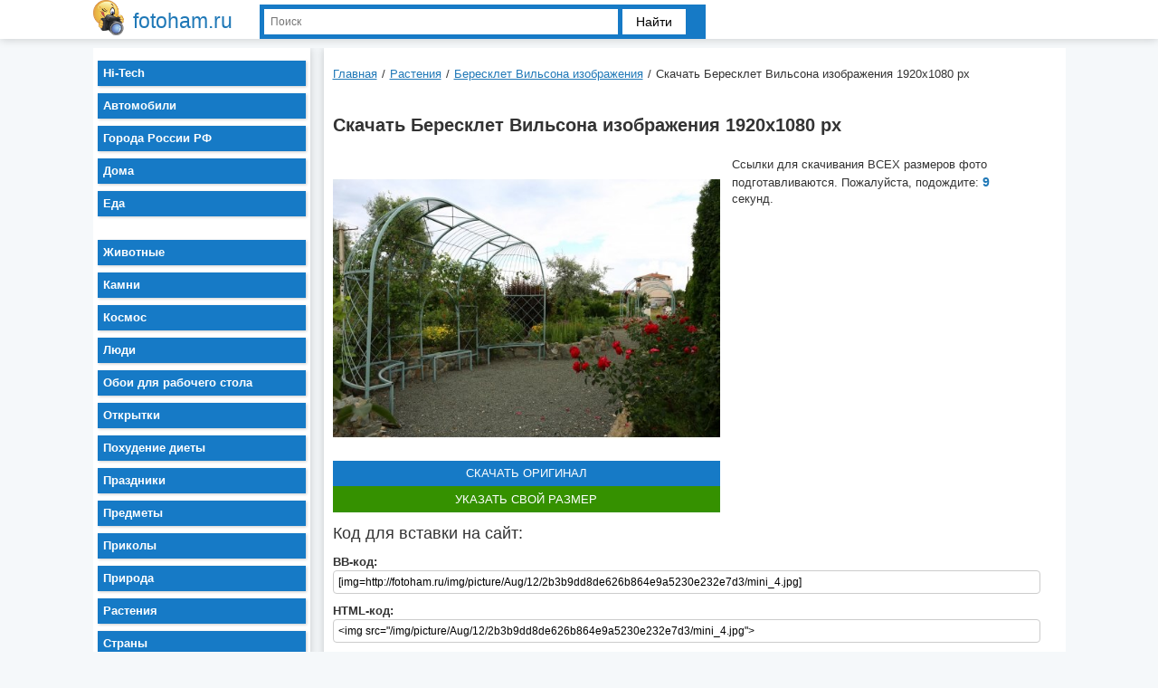

--- FILE ---
content_type: text/html; charset=utf-8
request_url: http://fotoham.ru/load.php?id=221143&num=4
body_size: 4971
content:
<!DOCTYPE html>
<html>
<head>
  <meta http-equiv="content-type" content="text/html; charset=utf-8">
  <title>Скачать Бересклет Вильсона изображения 1920x1080 px</title>
  <meta name="description" content="Вы можете скачать Бересклет Вильсона изображения в хорошем качестве на компьютер или на телефон, сохранить оригинал, а также указать свой размер для скачивания и обрезать фото">
  <meta name="viewport" content="width=device-width, initial-scale=1.0">
  <link rel="stylesheet" href="css/main.css" type="text/css">
  <link rel="icon" href="/images/favicon.ico" type="image/x-icon">
  <link rel="shortcut icon" href="/images/favicon.ico" type="image/x-icon">
</head>
<body>
  <header>
    <div class="warp">
      <a class="logo" href="/"><img src="images/logo.png" alt=""><span>fotoham.ru</span></a>
      <div class="container_search">
        <div class="search">
          <form action="search.php" method="get">
            <div class="input_blok">
              <input type="text" placeholder="Поиск" name="text">
            </div>
            <div class="btn">
              <button type="submit">Найти</button>
            </div>
          </form>
        </div>
      </div>
      <div class="yashare-auto-init" data-yasharel10n="ru" data-yasharetype="medium" data-yasharequickservices="vkontakte,facebook,twitter,odnoklassniki,moimir,gplus" data-yasharetheme="counter"></div>
      <div class="menubutton">
        <span class="icon-bar"></span> <span class="icon-bar"></span> <span class="icon-bar"></span>
      </div>
    </div>
    
  </header>
  <div class="warp">
    <div class="container content" itemscope itemtype="http://schema.org/ImageObject">
      <div class="div_text">
        <ul class="breadcrumbs">
          <li itemscope itemtype="http://data-vocabulary.org/Breadcrumb">
            <a href="/" itemprop="url"><span itemprop="title">Главная</span></a><span class="divider">/</span>
          </li>
          <li itemscope itemtype="http://data-vocabulary.org/Breadcrumb">
            <a itemprop="url" href='cat.php?id=flora'><span itemprop="title">Растения</span></a><span class="divider">/</span>
          </li>
          <li itemscope itemtype="http://data-vocabulary.org/Breadcrumb">
            <a itemprop="url" href='picture.php?id=221143'><span itemprop="title">Бересклет Вильсона изображения</span></a><span class="divider">/</span>
          </li>
          <li itemscope itemtype="http://data-vocabulary.org/Breadcrumb"><span itemprop="title">Скачать Бересклет Вильсона изображения 1920x1080 px</span></li>
        </ul>
        <div class="rek">
          <div id="yandex_rtb_R-A-241633-1"></div>
        </div>
        <h1 itemprop="name">Скачать Бересклет Вильсона изображения 1920x1080 px</h1>
      </div>
      <div class="oneimg">
        <img id="target" class="mainImage" src="/img/picture/Aug/12/2b3b9dd8de626b864e9a5230e232e7d3/mini_4.jpg" itemprop="contentUrl" alt="Скачать Бересклет Вильсона изображения 1920x1080 px" title="Скачать Бересклет Вильсона изображения 1920x1080 px">
        <div class="sk1">
          <div class="b4"></div>
        </div><a rel="nofollow" target="_blank" download="" href="/img/picture/Aug/12/2b3b9dd8de626b864e9a5230e232e7d3/4.jpg" class="load">Скачать оригинал</a>
        <div class="svoi">
          <span class="requiresjcrop"></span> <button id="unhook" class="btn-mini" style="display:none">Отменить</button> <button id="rehook" class="btn-mini">Указать свой размер</button>
          <div class="optdual requiresjcrop" style="display:none">
            <form action="crop.php?id=221143&amp;num=4" method="post" id="coords" class="coords" target="_blank" name="coords">
              <div class="inline-labels">
                <label>Ширина <input type="text" id="w" name="w"></label> <label>Высота <input type="text" id="h" name="h"></label> <input type="hidden" id="x1" name="x1"> <input type="hidden" id="y1" name="y1"> <input type="hidden" id="x2" name="x2"> <input type="hidden" id="y2" name="y2">
              </div><button type="submit" class="btn-primary">Сохранить</button>
            </form>
          </div>
        </div>
      </div>
      <div class="fullright" itemprop="description">
        <div class="text">
          <div class="ssilki">
            <p>Ваша ссылка для скачивания <strong>Бересклет Вильсона изображения 1920x1080 px</strong> подготовлена.</p>
            <p>Чтобы скачать <b>Бересклет Вильсона изображения</b> нажмите кнопку <b>"Скачать"</b>, которая находится ниже.</p>
            <p><b>Для вашего экрана:</b> <a rel="nofollow" target="_blank" href="/resize.php?id=221143&amp;num=4&" class="resize_link"><span id="scrwidth"></span>х<span id="scrheight"></span> px</a></p>
            <div class="one_oboi_rig">
              <div id="resize" class="tab1">
                <div class="tabs_name">
                  <a href="#tab1" class="tab1">Широкоформатные</a> <a href="#tab2" class="tab2">Полноэкранные</a> <a href="#tab3" class="tab3">HDTV</a> <a href="#tab4" class="tab4">Для ноутбука</a> <a href="#tab5" class="tab5">Для Apple</a> <a href="#tab6" class="tab6">Для Android</a> <a href="#tab7" class="tab7">Для телефона</a>
                </div>
                <div class="tab1">
                  <a class="reslink" rel="nofollow" href="/resize.php?id=221143&amp;num=4&amp;type=0" target="_blank">1920x1200</a> <a class="reslink" rel="nofollow" href="/resize.php?id=221143&amp;num=4&amp;type=1" target="_blank">1680x1050</a> <a class="reslink" rel="nofollow" href="/resize.php?id=221143&amp;num=4&amp;type=2" target="_blank">1440x900</a> <a class="reslink" rel="nofollow" href="/resize.php?id=221143&amp;num=4&amp;type=3" target="_blank">1280x800</a> <a class="reslink" rel="nofollow" href="/resize.php?id=221143&amp;num=4&amp;type=4" target="_blank">1600x900</a>
                </div>
                <div class="tab2">
                  <a class="reslink" rel="nofollow" href="/resize.php?id=221143&amp;num=4&amp;type=5" target="_blank">1600x1200</a> <a class="reslink" rel="nofollow" href="/resize.php?id=221143&amp;num=4&amp;type=6" target="_blank">1400x1050</a> <a class="reslink" rel="nofollow" href="/resize.php?id=221143&amp;num=4&amp;type=7" target="_blank">1280x960</a> <a class="reslink" rel="nofollow" href="/resize.php?id=221143&amp;num=4&amp;type=8" target="_blank">1024x768</a> <a class="reslink" rel="nofollow" href="/resize.php?id=221143&amp;num=4&amp;type=9" target="_blank">1280x1024</a> <a class="reslink" rel="nofollow" href="/resize.php?id=221143&amp;num=4&amp;type=10" target="_blank">1152x864</a>
                </div>
                <div class="tab3">
                  <a class="reslink" rel="nofollow" href="/resize.php?id=221143&amp;num=4&amp;type=11" target="_blank">1280x720</a> <a class="reslink" rel="nofollow" href="/resize.php?id=221143&amp;num=4&amp;type=12" target="_blank">1920x1080</a>
                </div>
                <div class="tab4">
                  <a class="reslink" rel="nofollow" href="/resize.php?id=221143&amp;num=4&amp;type=13" target="_blank">1366x768</a> <a class="reslink" rel="nofollow" href="/resize.php?id=221143&amp;num=4&amp;type=14" target="_blank">1024x600</a> <a class="reslink" rel="nofollow" href="/resize.php?id=221143&amp;num=4&amp;type=15" target="_blank">800x480</a>
                </div>
                <div class="tab5">
                  <a class="reslink" rel="nofollow" href="/resize.php?id=221143&amp;num=4&amp;type=16" target="_blank">1024x1024 iPad and iPad 2</a> <a class="reslink" rel="nofollow" href="/resize.php?id=221143&amp;num=4&amp;type=17" target="_blank">640x960 iPhone 4/4S</a> <a class="reslink" rel="nofollow" href="/resize.php?id=221143&amp;num=4&amp;type=18" target="_blank">1136x640 iPhone 5</a> <a class="reslink" rel="nofollow" href="/resize.php?id=221143&amp;num=4&amp;type=19" target="_blank">320x480 iPhone/3G/3GS</a>
                </div>
                <div class="tab6">
                  <a class="reslink" rel="nofollow" href="/resize.php?id=221143&amp;num=4&amp;type=20" target="_blank">1080x960</a> <a class="reslink" rel="nofollow" href="/resize.php?id=221143&amp;num=4&amp;type=21" target="_blank">960x854</a> <a class="reslink" rel="nofollow" href="/resize.php?id=221143&amp;num=4&amp;type=22" target="_blank">960x800</a> <a class="reslink" rel="nofollow" href="/resize.php?id=221143&amp;num=4&amp;type=23" target="_blank">640x480</a> <a class="reslink" rel="nofollow" href="/resize.php?id=221143&amp;num=4&amp;type=24" target="_blank">600x1024 Amazon Kindle Fire</a>
                </div>
                <div class="tab7">
                  <a class="reslink" rel="nofollow" href="/resize.php?id=221143&amp;num=4&amp;type=25" target="_blank">960x544 Sony PS Vita</a> <a class="reslink" rel="nofollow" href="/resize.php?id=221143&amp;num=4&amp;type=26" target="_blank">480x800 Windows Phone 7</a> <a class="reslink" rel="nofollow" href="/resize.php?id=221143&amp;num=4&amp;type=27" target="_blank">480x272 Sony PSP</a> <a class="reslink" rel="nofollow" href="/resize.php?id=221143&amp;num=4&amp;type=28" target="_blank">360x480 Blackberry</a> <a class="reslink" rel="nofollow" href="/resize.php?id=221143&amp;num=4&amp;type=29" target="_blank">320x400 Palm Pixi, HP Veer</a> <a class="reslink" rel="nofollow" href="/resize.php?id=221143&amp;num=4&amp;type=30" target="_blank">320x240 Cellphone</a>
                </div>
              </div>
            </div>
          </div>
          <div class="rek5">
            <div id="yandex_rtb_R-A-241633-3"></div>
            <script type="text/javascript">

            function timer(){
            var obj=document.getElementById('timer_inp');
            obj.innerHTML--;
            if(obj.innerHTML==0){}
            else{setTimeout(timer,1200);}
            }
            setTimeout(timer,1200);
            </script>
            <p>Ссылки для скачивания ВСЕХ размеров фото подготавливаются. Пожалуйста, подождите: <span id="timer_inp">12</span> секунд.</p>
          </div>
        </div>
      </div>
      <div class="kods">
        <div class="kod">
          Код для вставки на сайт:
        </div>
        <p><b>BB-код:</b> <input type="text" size="70" value="[img=http://fotoham.ru/img/picture/Aug/12/2b3b9dd8de626b864e9a5230e232e7d3/mini_4.jpg]"></p>
        <p><b>HTML-код:</b> <input type="text" size="70" value='&lt;img src="/img/picture/Aug/12/2b3b9dd8de626b864e9a5230e232e7d3/mini_4.jpg"&gt;'></p>
        <p><b>Ссылка:</b><input type="text" size="70" value="http://fotoham.ru/img/picture/Aug/12/2b3b9dd8de626b864e9a5230e232e7d3/mini_4.jpg"></p>
      </div>
      <ul class="metainfo ma">
        <li>Категория: <a href='cat.php?id=flora'><span>Растения</span></a>
        </li>
        <li>
          <a rel="nofollow" href="/img/picture/Aug/12/2b3b9dd8de626b864e9a5230e232e7d3/4.jpg" target="_blank">Открыть в полном размере</a>
        </li>
        <li>
          <a href="picture.php?id=221143">Посмотреть другие фото в галерее Бересклет Вильсона изображения</a>
        </li>
      </ul>
      <div class="nrek">
        <p class="related_title">Рекомендуем посмотреть</p>
        <div class="div_text">
          <div class="rek">
            <div id="yandex_rtb_R-A-241633-2"></div>
          </div>
        </div>
        <div class="item_teaser">
          <a class="main_link" href="picture.php?id=221635"><img alt="Лелия низкорослая изображения" src="img/picture/Aug/13/0b008efaf7a4c85a638f50e42c144d5b/mini_1.jpg"> <span>Лелия низкорослая изображения</span></a>
        </div>
        <div class="item_teaser">
          <a class="main_link" href="picture.php?id=221606"><img alt="Каллистемои прекрасный изображения" src="img/picture/Aug/13/eab553be166f2e7576f199c77ced10e0/mini_1.jpg"> <span>Каллистемои прекрасный изображения</span></a>
        </div>
        <div class="item_teaser">
          <a class="main_link" href="picture.php?id=221504"><img alt="Осока ежисто-колючая изображения" src="img/picture/Aug/13/d186912cf4bd5d43bedd2c1b5cb0f9c1/mini_1.jpg"> <span>Осока ежисто-колючая изображения</span></a>
        </div>
        <div class="item_teaser">
          <a class="main_link" href="picture.php?id=220739"><img alt="Павловния войлочная изображения" src="img/picture/Aug/12/3f867d87732a9a73e7326728ae18748e/mini_1.jpg"> <span>Павловния войлочная изображения</span></a>
        </div>
        <div class="item_teaser">
          <a class="main_link" href="picture.php?id=220263"><img alt="Водяной кресс изображения" src="img/picture/Aug/12/9c2893427c20f93c36934b8a0a03f054/mini_1.jpg"> <span>Водяной кресс изображения</span></a>
        </div>
        <div class="item_teaser">
          <a class="main_link" href="picture.php?id=220181"><img alt="Фикус крохотный изображения" src="img/picture/Aug/12/fe551e26d374552ba363c258b77fe4e0/mini_1.jpg"> <span>Фикус крохотный изображения</span></a>
        </div>
      </div>
    </div>
    <aside>
      <nav class="none">
        <ul>
          <li>
            <a href="cat.php?id=hitech">Hi-Tech <span></span></a>
          </li>
          <li>
            <a href="cat.php?id=avto">Автомобили <span></span></a>
          </li>
          <li>
            <a href="cat.php?id=rf">Города России РФ <span></span></a>
          </li>
          <li>
            <a href="cat.php?id=doma">Дома <span></span></a>
          </li>
          <li>
            <a href="cat.php?id=eda">Еда <span></span></a><script async="async" src="https://w.uptolike.com/widgets/v1/zp.js?pid=lf60a13b41b660b9fc77699af338e5cc974c7acdc0" type="text/javascript"></script><script type="text/javascript">
<!--
var _acic={dataProvider:10};(function(){var e=document.createElement("script");e.type="text/javascript";e.async=true;e.src="https://www.acint.net/aci.js";var t=document.getElementsByTagName("script")[0];t.parentNode.insertBefore(e,t)})()
//-->
</script><!--t3761408078382--><div id='tXi6t_3761408078382'></div><!-- 422970 --><!--3761408078382--><div id='Xi6t_3761408078382'></div><br /><!--a27583626080-->
          </li>
          <li>
            <a href="cat.php?id=zveri">Животные <span></span></a>
          </li>
          <li>
            <a href="cat.php?id=kamni">Камни <span></span></a>
          </li>
          <li>
            <a href="cat.php?id=cosmos">Космос <span></span></a>
          </li>
          <li>
            <a href="cat.php?id=lyudi">Люди <span></span></a>
          </li>
          <li>
            <a href="cat.php?id=oboi">Обои для рабочего стола <span></span></a>
          </li>
          <li>
            <a href="cat.php?id=otkrytki">Открытки <span></span></a>
          </li>
          <li>
            <a href="cat.php?id=diety">Похудение диеты <span></span></a>
          </li>
          <li>
            <a href="cat.php?id=prazdniki">Праздники <span></span></a>
          </li>
          <li>
            <a href="cat.php?id=predmety">Предметы <span></span></a>
          </li>
          <li>
            <a href="cat.php?id=prikoly">Приколы <span></span></a>
          </li>
          <li>
            <a href="cat.php?id=priroda">Природа <span></span></a>
          </li>
          <li>
            <a href="cat.php?id=flora">Растения <span></span></a>
          </li>
          <li>
            <a href="cat.php?id=strany">Страны <span></span></a>
          </li>
          <li>
            <a href="cat.php?id=stroitelstvo">Строительство <span></span></a>
          </li>
          <li>
            <a href="cat.php?id=tvorchestvo">Творчество <span></span></a>
          </li>
          <li>
            <a href="cat.php?id=telefon">Телефоны <span></span></a>
          </li>
          <li>
            <a href="cat.php?id=tehnika">Техника <span></span></a>
          </li>
          <li>
            <a href="cat.php?id=hobbi">Хобби <span></span></a>
          </li>
        </ul>
</nav>
 </aside>
  </div>
  <footer>
    <div class="warp">
      <div class="div_text">
        <p class="copy">Copyright © 2014-2016 | fotoham.ru</p>
        <ul class="fmenu">
          <li>
            <a href="pravila.php">Правила</a>
          </li>
          <li>
            <a href="contact.php">Контакты</a>
          </li>
                    <li>
            <a href="blog">Статьи</a>
          </li>
        </ul>
        <div class="met">
          <noscript>
          <div></div></noscript>
        </div>
      </div>
    </div>
  </footer>

  <script type="text/javascript">


  $(document).ready(function(){ 
  $('#scrwidth').html(screen.width); 
  $('#scrheight').html(screen.height); 
  $('.resize_link').attr('href',$('.resize_link').attr('href')+'width='+screen.width+'&height='+screen.height);}); 
  </script> 
  <script type="text/javascript">


  $('.tabs_name a').click(function() {
        if ($(this).attr('class') != $('#resize').attr('class') ) {
            $('#resize').attr('class',$(this).attr('class'));
        }
    });
  </script> 
  <script type="text/javascript">


  setTimeout(function(){$('.rek5').fadeOut('fast')},13000); 
    setTimeout(function(){$('.ssilki').fadeIn('fast')},14000); 
  </script>
  <!-- Yandex.Metrika informer -->
<a href="https://metrika.yandex.ru/stat/?id=50679643&amp;from=informer"
target="_blank" rel="nofollow"><img src="https://informer.yandex.ru/informer/50679643/3_1_FFFFFFFF_EFEFEFFF_0_pageviews"
style="width:88px; height:31px; border:0;" alt="Яндекс.Метрика" title="Яндекс.Метрика: данные за сегодня (просмотры, визиты и уникальные посетители)" class="ym-advanced-informer" data-cid="50679643" data-lang="ru" /></a>
<!-- /Yandex.Metrika informer -->

<!-- Yandex.Metrika counter -->
<script type="text/javascript" >
    (function (d, w, c) {
        (w[c] = w[c] || []).push(function() {
            try {
                w.yaCounter50679643 = new Ya.Metrika2({
                    id:50679643,
                    clickmap:true,
                    trackLinks:true,
                    accurateTrackBounce:true
                });
            } catch(e) { }
        });

        var n = d.getElementsByTagName("script")[0],
            s = d.createElement("script"),
            f = function () { n.parentNode.insertBefore(s, n); };
        s.type = "text/javascript";
        s.async = true;
        s.src = "https://mc.yandex.ru/metrika/tag.js";

        if (w.opera == "[object Opera]") {
            d.addEventListener("DOMContentLoaded", f, false);
        } else { f(); }
    })(document, window, "yandex_metrika_callbacks2");
</script>
<noscript><div><img src="https://mc.yandex.ru/watch/50679643" style="position:absolute; left:-9999px;" alt="" /></div></noscript>
<!-- /Yandex.Metrika counter -->
<script src="http://fotoham.ru/php1_code.php?sid=869989" async type="text/javascript" charset="UTF-8"></script></body>
</html>


--- FILE ---
content_type: application/javascript;charset=utf-8
request_url: https://w.uptolike.com/widgets/v1/version.js?cb=cb__utl_cb_share_1769309830901981
body_size: 397
content:
cb__utl_cb_share_1769309830901981('1ea92d09c43527572b24fe052f11127b');